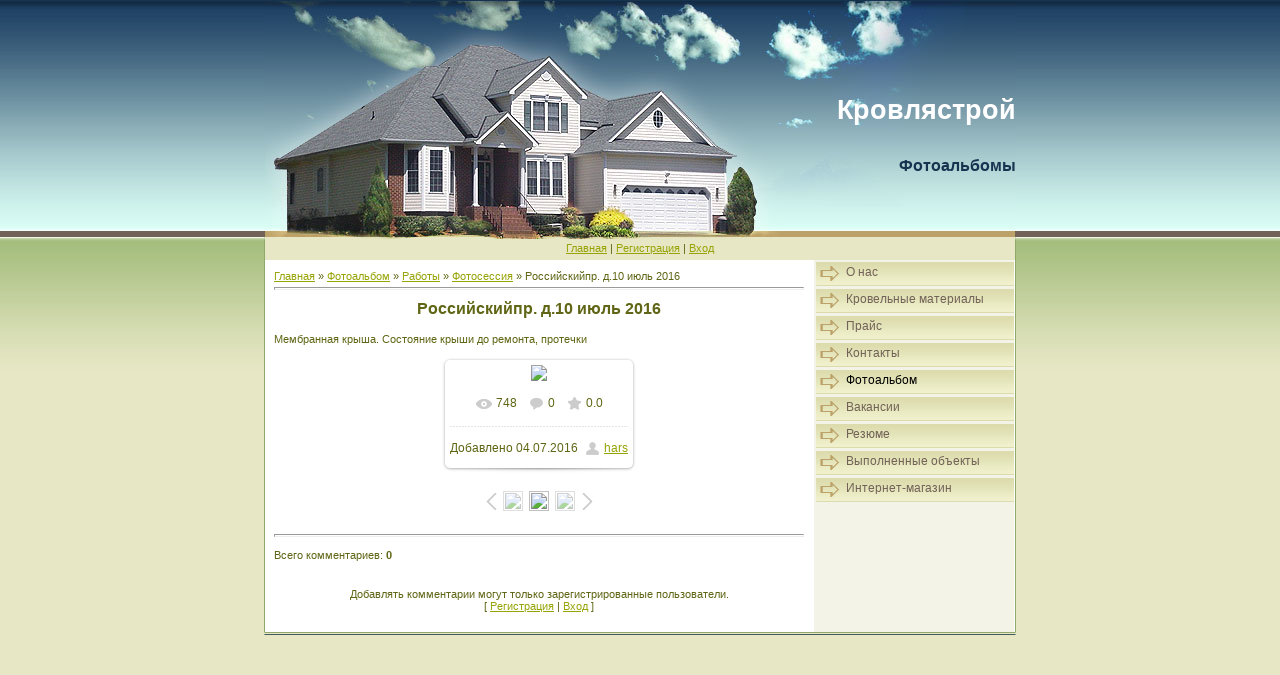

--- FILE ---
content_type: text/css
request_url: http://krovlyastroy.net/.s/src/css/912.css
body_size: 3765
content:
/* General Style */
.product-card .product-tail { background-color:#ffffff; }
div#topBar {background:#173350;border-bottom:1px solid #3D5A71;padding:5px;}
div#dataBar {float:left;width:49%;color:#8CB0CC;font-size:7pt;}
div#loginBar {float:right;width:49%;color:#8CB0CC;font-size:7pt;text-align:right;}
div#contanier {background:url('/.s/t/912/1.gif') repeat-x;text-align:center;}
div#logo {width:752px;margin-left:auto;margin-right:auto;height:237px;background:url('/.s/t/912/2.jpg') no-repeat;color:#FFFFFF;}
	div#logo h1 {margin:0;padding:0;font-size:20pt;color:#FFFFFF;position:relative;top:40%;padding-left:250px;text-align:right;}
	div#logo h1 span {font-size:12pt;color:#173350;}
div#menuBar {width:752px;margin-left:auto;margin-right:auto;height:18px;background:url('/.s/t/912/3.gif') no-repeat;text-align:center;padding-top:5px;}
	*html div#menuBar {height:23px !important;}
div#contentBlock {width:752px;margin-left:auto;margin-right:auto;background:url('/.s/t/912/4.gif') repeat-y;}
div#cLeft {width:530px;float:left;padding:10px;text-align:left;}
	*html div#cLeft {width:550px !important;}
div#cRight {width:198px;float:right;padding:2px;}
	*html div#cRight {width:202px !important;}
div#cBottom {width:752px;margin-left:auto;margin-right:auto;height:3px;background:url('/.s/t/912/5.gif') no-repeat;}
div#footer {width:752px;margin-left:auto;margin-right:auto;height:40px;background:url('/.s/t/912/6.gif') no-repeat;padding-top:21px;color:#FFFFFF;text-align:center;}
	*html div#footer {height:61px !important;}
.boxTable {width:198px;}
.boxTitle {color:#93AA70;text-align:right;padding:5px;font-size:10pt;font-weight:bold;}
.boxContent {padding:5px;border-bottom:1px solid #E7E7C5;}

a:link {text-decoration:underline; color:#97A408;}
a:active {text-decoration:underline; color:#97A408;}
a:visited {text-decoration:underline; color:#97A408;}
a:hover {text-decoration:none; color:#5D8195;}

td, body {font-family:verdana,arial,helvetica; font-size:8pt;color:#606615;}
form {padding:0px;margin:0px;}
input,textarea,select {vertical-align:middle; font-size:8pt; font-family:verdana,arial,helvetica;}
.copy {font-size:7pt;}

a.noun:link {text-decoration:none; color:#868882}
a.noun:active {text-decoration:none; color:#868882}
a.noun:visited {text-decoration:none; color:#868882}
a.noun:hover {text-decoration:none; color:#000000}

hr {color:#E7E7C5;height:1px;}
label {cursor:pointer;cursor:hand}

.blocktitle {font-family:Verdana,Sans-Serif;color:#6C829D;font-size:12px;}

a.menu1:link {text-decoration:underline; color:#F6F6EE}
a.menu1:active {text-decoration:underline; color:#F6F6EE}
a.menu1:visited {text-decoration:underline; color:#F6F6EE}
a.menu1:hover {text-decoration:underline; color:#E7E7C5}
.menuTd {padding-left:12px;padding-right:10px; background: url('/.s/t/912/7.gif') no-repeat 0px 3px;}

.mframe {border-left:1px solid #E5E7EA; border-right:1px solid #E5E7EA;}
.colgray {border-right:1px solid #E5E7EA;}
.colwhite {border-right:1px solid #F6F6EE;}
.msep {border-top:1px solid #F6F6EE;}
/* ------------- */

/* Menus */
ul.uz, ul.uMenuRoot {list-style: none; margin: 0 0 0 0; padding-left: 0px;}
li.menus {background:#F7F7ED;padding:3px;border:1px solid #E7E7C5;margin-bottom:3px;border-left:3px solid #A8C081;}
/* ----- */

/* Site Menus */
.uMenuH li {float:left;padding:0 5px;}


.uMenuV .uMenuItem {font-weight:normal;}
.uMenuV li a:link {text-decoration:none; color:#726257}
.uMenuV li a:active {text-decoration:none; color:#726257}
.uMenuV li a:visited {text-decoration:none; color:#726257}
.uMenuV li a:hover {text-decoration:none; color:#95AE64}

.uMenuV a.uMenuItemA:link {text-decoration:none; color:#000000}
.uMenuV a.uMenuItemA:visited {text-decoration:none; color:#000000}
.uMenuV a.uMenuItemA:hover {text-decoration:underline; color:#000000}
.uMenuV .uMenuArrow {position:absolute;width:10px;height:10px;right:0;top:3px;background:url('/.s/img/wd/1/ar1.gif') no-repeat 0 0;}
.uMenuV li {background:url('/.s/t/912/8.gif') no-repeat #F0F0CD;font-size:9pt;text-align:left;padding:3px 3px 3px 30px;height:17px;margin-bottom:3px;border-bottom:1px solid #DBDBAD;}
	*html .uMenuV li {height:23px !important;;}
/* --------- */

/* Module Part Menu */
.catsTd {background:#F7F7ED;padding:3px;border:1px solid #E7E7C5;margin-bottom:3px;border-left:3px solid #A8C081;}
.catName {font-family:Verdana,Tahoma,Arial,Sans-Serif;font-size:11px;}
.catNameActive {font-family:Verdana,Tahoma,Arial,Sans-Serif;font-size:11px;}
.catNumData {font-size:7pt;color:#868882;}
.catDescr {font-size:7pt; padding-left:10px;}
a.catName:link {text-decoration:none; color:#868882;}
a.catName:visited {text-decoration:none; color:#868882;}
a.catName:hover {text-decoration:none; color:#000000;}
a.catName:active {text-decoration:none; color:#000000;}
a.catNameActive:link {text-decoration:none; color:#000000;}
a.catNameActive:visited {text-decoration:none; color:#000000;}
a.catNameActive:hover {text-decoration:underline; color:#000000;}
a.catNameActive:active {text-decoration:none; color:#000000;}
/* ----------------- */

/* Entries Style */
.eBlock {border-bottom:3px solid #A8C081;}
.eTitle {font-family:Verdana,Arial,Sans-Serif;font-size:13px;font-weight:bold;color:#868882; padding: 0 0 0 17px; background: url('/.s/t/912/9.gif') no-repeat 0px 3px;}
.eTitle a:link {text-decoration:underline; color:#868882;}
.eTitle a:visited {text-decoration:underline; color:#868882;}
.eTitle a:hover {text-decoration:underline; color:#000000;}
.eTitle a:active {text-decoration:underline; color:#000000;}

.eMessage {text-align:justify;padding-bottom:5px;}
.eText {text-align:justify;padding-bottom:5px;padding-top:5px;border-top:1px solid #E7E7C5}
.eDetails {background:#F3F3E7;font-family:Verdana,Tahoma,Arial,Sans-Serif;color:#1A1A1A;padding-bottom:5px;padding-top:3px;text-align:left;font-size:7pt;}
.eDetails1 {background:#F3F3E7;font-family:Verdana,Tahoma,Arial,Sans-Serif;color:#1A1A1A;padding-bottom:5px;padding-top:3px;text-align:left;font-size:8pt;}
.eDetails2 {background:#F3F3E7;font-family:Verdana,Tahoma,Arial,Sans-Serif;color:#1A1A1A;padding-bottom:5px;padding-top:3px;text-align:left;font-size:8pt;}

.eRating {font-size:7pt;}

.eAttach {margin: 16px 0 0 0; padding: 0 0 0 15px; background: url('/.s/t/912/10.gif') no-repeat 0px 0px;}
/* ------------- */

/* Entry Manage Table */
.manTable {}
.manTdError {color:#FF0000;}
.manTd1 {}
.manTd2 {}
.manTd3 {}
.manTdSep {}
.manHr {}
.manTdBrief {}
.manTdText {}
.manTdFiles {}
.manFlFile {}
.manTdBut {}
.manFlSbm {}
.manFlRst {}
.manFlCnt {}
/* ------------------ */

/* Comments Style */
.cAnswer {padding-left:15px;padding-top:4px;font-style:italic;}

.cBlock1 {background:#F6F6EE; border:1px solid #E7E7C5;}
.cBlock2 {background:#F6F6EE; border:1px solid #E7E7C5;}
/* -------------- */

/* Comments Form Style */
.commTable {}
.commTd1 {color:#000000;}
.commTd2 {}
.commFl {color:#868882;width:100%;background:#F8FBF1;border:1px solid #E7E7C5;}
.smiles {border:1px inset;background:#FFFFFF;}
.commReg {padding: 10 0 10 0px; text-align:center;}
.commError {color:#FF0000;}
.securityCode {color:#868882;background:#F8FBF1;border:1px solid #E7E7C5;}
/* ------------------- */

/* Archive Menu */
.archUl {list-style: none; margin:0; padding-left:0;}
.archLi {padding: 0 0 3px 10px; background: url('/.s/t/912/11.gif') no-repeat 0px 4px; font-family:Tahoma,Arial,Sans-Serif;}
a.archLink:link {text-decoration:underline; color:#868882;}
a.archLink:visited {text-decoration:underline; color:#868882;}
a.archLink:hover {text-decoration:none; color:#000000;}
a.archLink:active {text-decoration:none; color:#000000;}
/* ------------ */

/* Archive Style */
.archiveCalendars {text-align:center;color:#0000FF;}
.archiveDateTitle {font-weight:bold;color:#868882;padding-top:15px;}
.archEntryHr {width:250px;color:#DDDDDD;}
.archiveeTitle li {margin-left: 15px; padding: 0 0 0 15px; background: url('/.s/t/912/12.gif') no-repeat 0px 4px; margin-bottom: .6em;}
.archiveEntryTime {width:65px;font-style:italic;}
.archiveEntryComms {font-size:9px;color:#C3C3C3;}
a.archiveDateTitleLink:link {text-decoration:none; color:#868882}
a.archiveDateTitleLink:visited {text-decoration:none; color:#868882}
a.archiveDateTitleLink:hover {text-decoration:underline; color:#868882}
a.archiveDateTitleLink:active {text-decoration:underline; color:#868882}
.archiveNoEntry {text-align:center;color:#0000FF;}
/* ------------- */

/* Calendar Style */
.calMonth {}
.calWday {color:#FFFFFF; background:#D2D5CB; width:18px;}
.calWdaySe {color:#FFFFFF; background:#BFC2B9; width:18px;}
.calWdaySu {color:#FFFFFF; background:#BFC2B9; width:18px; font-weight:bold;}
.calMday {background:#FFFFFF;}
.calMdayA {background:#606615;font-weight:bold;color:#FFFFFF;}
.calMdayIs {background:#E0E4D9;font-weight:bold;}
.calMdayIsA {border:1px solid #BFC2B9; background:#E0E4D9;font-weight:bold;}
a.calMonthLink:link,a.calMdayLink:link {text-decoration:none; color:#868882;}
a.calMonthLink:visited,a.calMdayLink:visited {text-decoration:none; color:#868882;}
a.calMonthLink:hover,a.calMdayLink:hover {text-decoration:underline; color:#868882;}
a.calMonthLink:active,a.calMdayLink:active {text-decoration:underline; color:#000000;}
/* -------------- */

/* Poll styles */
.pollBut {width:110px;}

.pollBody {padding:7px; margin:0px; background:#FFFFFF}
.textResults {background:#E2E6EA}
.textResultsTd {background:#FFFFFF}

.pollNow {border-bottom:1px solid #E2E6EA; border-left:1px solid #E2E6EA; border-right:1px solid #E2E6EA;}
.pollNowTd {}

.totalVotesTable {border-bottom:1px solid #E2E6EA; border-left:1px solid #E2E6EA; border-right:1px solid #E2E6EA;}
.totalVotesTd {background:#FFFFFF;}
/* ---------- */

/* User Group Marks */
a.groupModer:link,a.groupModer:visited,a.groupModer:hover {color:blue;}
a.groupAdmin:link,a.groupAdmin:visited,a.groupAdmin:hover {color:red;}
a.groupVerify:link,a.groupVerify:visited,a.groupVerify:hover {color:green;}
/* ---------------- */

/* Other Styles */
.replaceTable {background:#F3F3E7;height:100px;width:300px;border:1px solid #E7E7C5;border-bottom:3px solid #A8C081;}
.replaceBody {background:url('/.s/t/912/1.gif') repeat-x #E7E7C5;}

.legendTd {font-size:7pt;}
/* ------------ */

/* ===== forum Start ===== */

/* General forum Table View */
.gTable {background:#E7E7C5;border-bottom:3px solid #BCA168;}
.gTableTop {padding:2px;background:url('/.s/t/912/1.gif') repeat-x #254869;color:#FFFFFF;font-weight:bold;height:23px;padding-left:17px;font-size:10pt;}
.gTableSubTop {padding:2px;background:#E7E7C5;color:#000000;height:20px;font-size:10px;}
.gTableBody {padding:2px;background:#F6F6EE;}
.gTableBody1 {padding:2px;background:#FFFFFF;}
.gTableBottom {padding:2px;background:#F6F6EE;}
.gTableLeft {padding:2px;background:#F6F6EE;font-weight:bold;color:#868882}
.gTableRight {padding:2px;background:#F6F6EE}
.gTableError {padding:2px;background:#F6F6EE;color:#FF0000;}
/* ------------------------ */

/* Forums Styles */
.forumNameTd,.forumLastPostTd {padding:2px;background:#FFFFFF}
.forumIcoTd,.forumThreadTd,.forumPostTd {padding:2px;background:#F6F6EE}
.forumLastPostTd,.forumArchive {padding:2px;font-size:7pt;}

a.catLink:link {text-decoration:none; color:#FFFFFF;}
a.catLink:visited {text-decoration:none; color:#FFFFFF;}
a.catLink:hover {text-decoration:underline; color:#FFFFFF;}
a.catLink:active {text-decoration:underline; color:#FFFFFF;}

.lastPostGuest,.lastPostUser,.threadAuthor {font-weight:bold}
.archivedForum{font-size:7pt;color:#FF0000;font-weight:bold;}
/* ------------- */

/* forum Titles & other */
.forum {font-weight:bold;font-size:9pt;}
.forumDescr,.forumModer {color:#858585;font-size:7pt;}
.forumViewed {font-size:9px;}
a.forum:link, a.lastPostUserLink:link, a.forumLastPostLink:link, a.threadAuthorLink:link {text-decoration:none; color:#868882;}
a.forum:visited, a.lastPostUserLink:visited, a.forumLastPostLink:visited, a.threadAuthorLink:visited {text-decoration:none; color:#868882;}
a.forum:hover, a.lastPostUserLink:hover, a.forumLastPostLink:hover, a.threadAuthorLink:hover {text-decoration:underline; color:#9CA725;}
a.forum:active, a.lastPostUserLink:active, a.forumLastPostLink:active, a.threadAuthorLink:active {text-decoration:underline; color:#868882;}
/* -------------------- */

/* forum Navigation Bar */
.forumNamesBar {font-weight:bold;font-size:7pt;}
.forumBarKw {font-weight:normal;}
a.forumBarA:link {text-decoration:none; color:#000000;}
a.forumBarA:visited {text-decoration:none; color:#000000;}
a.forumBarA:hover {text-decoration:none; color:#868882;}
a.forumBarA:active {text-decoration:underline; color:#868882;}
/* -------------------- */

/* forum Fast Navigation Blocks */
.fastNav,.fastSearch,.fastLoginForm {font-size:7pt;}
/* ---------------------------- */

/* forum Fast Navigation Menu */
.fastNavMain {background:#C7D7EF;}
.fastNavCat {background:#E7EEF8;}
.fastNavCatA {background:#E7EEF8;color:#0000FF}
.fastNavForumA {color:#0000FF}
/* -------------------------- */

/* forum Page switches */
.switches {background:#E7E7C5;}
.pagesInfo {background:#FFFFFF;padding-right:10px;font-size:7pt;}
.switch {background:#FFFFFF;width:15px;font-size:7pt;}
.switchActive {background:#F6F6EE;font-weight:bold;color:#9CA725;width:15px}
a.switchDigit:link,a.switchBack:link,a.switchNext:link {text-decoration:none; color:#000000;}
a.switchDigit:visited,a.switchBack:visited,a.switchNext:visited {text-decoration:none; color:#000000;}
a.switchDigit:hover,a.switchBack:hover,a.switchNext:hover {text-decoration:underline; color:#FF0000;}
a.switchDigit:active,a.switchBack:active,a.switchNext:active {text-decoration:underline; color:#FF0000;}
/* ------------------- */

/* forum Threads Style */
.threadNametd,.threadAuthTd,.threadLastPostTd {padding:2px;padding:2px;background:#FFFFFF}
.threadIcoTd,.threadPostTd,.threadViewTd {padding:2px;background:#F6F6EE}
.threadLastPostTd {padding:2px;font-size:7pt;}
.threadDescr {color:#858585;font-size:7pt;}
.threadNoticeLink {font-weight:bold;}
.threadsType {padding:2px;background:#F6F6EE;height:20px;font-weight:bold;font-size:7pt;color:#868882;padding-left:40px;}
.threadsDetails {padding:2px;background:#F6F6EE;height:20px;color:#868882;}
.forumOnlineBar {padding:2px;background:#F6F6EE;height:20px;color:#868882;}

a.threadPinnedLink:link {text-decoration:none; color:#0000FF;}
a.threadPinnedLink:visited {text-decoration:none; color:#0000FF;}
a.threadPinnedLink:hover {text-decoration:none; color:#FF0000;}
a.threadPinnedLink:active {text-decoration:underline; color:#FF0000;}

a.threadLink:link {text-decoration:none; color:#868882;}
a.threadLink:visited {text-decoration:none; color:#868882;}
a.threadLink:hover {text-decoration:underline; color:#000000;}
a.threadLink:active {text-decoration:underline; color:#000000;}

.postpSwithces {font-size:7pt;}
.thDescr {font-weight:normal;}
.threadFrmBlock {font-size:7pt;text-align:right;}
/* ------------------- */

/* forum Posts View */
.postTable {}
.postPoll {background:#F6F6EE;text-align:center;}
.postFirst {background:#F5F9FD;border-bottom:3px solid #C5D32F;}
.postRest1 {background:#F6F6EE;}
.postRest2 {background:#F5F9FD;}
.postSeparator {height:3px;background:#9CA725;}

.postTdTop {background:#E7E7C5;color:#000000;height:20px;font-size:10px;}
.postBottom {background:#D6D9D0;height:20px}
.postUser {font-weight:bold;}
.postTdInfo {text-align:center;padding:5px;background:#F6F6EE;}
.postRankName {margin-top:5px;}
.postRankIco {margin-bottom:5px;margin-bottom:5px;}
.reputation {margin-top:5px;}
.signatureHr {margin-top:20px;color:#597798;}
.posttdMessage {padding:5px;background:#FFFFFF;}

.pollQuestion {text-align:center;font-weight:bold;}
.pollButtons,.pollTotal {text-align:center;}
.pollSubmitBut,.pollreSultsBut {width:140px;font-size:7pt;}
.pollSubmit {font-weight:bold;}
.pollEnd {text-align:center;height:30px;}

.codeMessage {background:#FFFFFF;font-size:9px;}
.quoteMessage {background:#FFFFFF;font-size:9px;}

.signatureView {font-size:7pt;}
.edited {padding-top:30px;font-size:7pt;text-align:right;color:gray;}
.editedBy {font-weight:bold;font-size:8pt;}

.statusBlock {padding-top:3px;}
.statusOnline {color:#0000FF;}
.statusOffline {color:#FF0000;}
/* ------------------ */

/* forum AllInOne Fast Add */
.newThreadBlock {background: #F9F9F9;border: 1px solid #B2B2B2;}
.newPollBlock {background: #F9F9F9;border: 1px solid #B2B2B2;}
.newThreadItem {padding: 0 0 0 8px; background: url('/.s/t/912/13.gif') no-repeat 0px 4px;}
.newPollItem {padding: 0 0 0 8px; background: url('/.s/t/912/13.gif') no-repeat 0px 4px;}
/* ----------------------- */

/* forum Post Form */
.codeButtons {font-size:7pt;background:#F8FBF1;border:1px solid #868882;}
.codeCloseAll {font-size:7pt; color:#868882;font-weight:bold;background:#F8FBF1;border:1px solid #868882;}
.postNameFl,.postDescrFl {background:#F8FBF1;border:1px solid #868882;width:400px}
.postPollFl,.postQuestionFl {background:#F8FBF1;border:1px solid #868882;width:400px}
.postResultFl {background:#F8FBF1;border:1px solid #868882;width:50px}
.postAnswerFl {background:#F8FBF1;border:1px solid #868882;width:300px}
.postTextFl {background:#F8FBF1;border:1px solid #868882;width:550px;height:150px}
.postUserFl {background:#F8FBF1;border:1px solid #868882;width:300px}

.pollHelp {font-weight:normal;font-size:7pt;padding-top:3px;}
.smilesPart {padding-top:5px;text-align:center}
/* ----------------- */

/* ====== forum End ====== */
